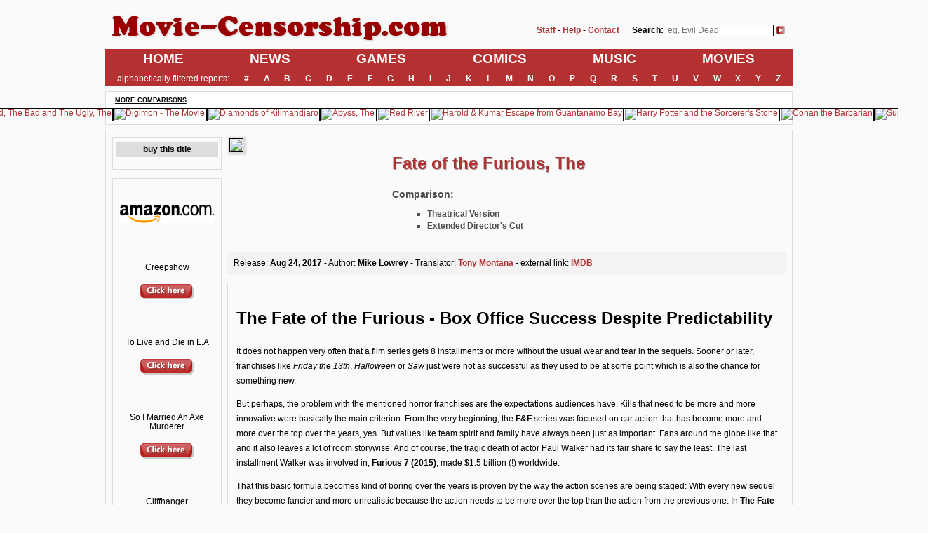

--- FILE ---
content_type: text/html; charset=ISO-8859-1
request_url: https://www.movie-censorship.com/report.php?ID=235136
body_size: 10173
content:

<!doctype html>
<html>

<head>
  <base href="https://www.movie-censorship.com/">
  <title>Fate of the Furious, The (Comparison: Theatrical Version - Extended Director's Cut) - Movie-Censorship.com</title>
  <meta charset="utf-8">
  <meta name="viewport" content="width=1200">
      <meta name="keywords" content="Fate of the Furious, The - alternate version uncut version uncensored censorship, cuts, cut, movie, movies, film, films, director's cut, extended, unrated, nc-17, rated, censored, dvd, blu-ray, cinema">
  <meta name="description" content="Fate of the Furious, The (Comparison: Theatrical Version - Extended Director's Cut) - Movie-Censorship.com">
  <meta name="rating" content="General">
  <meta name="revisit-after" content="1 days">
  <meta name="Content-Language" content="en">
  <meta name="author" content="Gerald Wurm">
  <meta name="publisher" content="Gerald Wurm">
  <meta name="robots" content="index, follow">
      <meta property="og:title" content="">
    <meta property="og:description" content="Comparison: Theatrical Version - Extended Director's Cut">
    <meta property="og:image" content="https://www.schnittberichte.com/pics/SBs/200/235136/banner_526.jpg">
  
    <meta name="facebook-domain-verification" content="jpb1f16eh3cszsvv6ozwlfj5zblpd4" />

  <link href="/resources/fonts/fonts.css" rel="stylesheet">
  <link href="/resources/stylesheets/style.css" rel="stylesheet">

      
</head>

<body class="o-pageWrapper">

  <!-- Google Tag Manager (noscript) -->
  <noscript>
    <iframe src="https://www.googletagmanager.com/ns.html?id=GTM-MXFFF25" height="0" width="0" style="display:none;visibility:hidden"></iframe>
  </noscript>
  <!-- End Google Tag Manager (noscript) -->

  <!--<aside class="m-leftContent -leftSpace">
            <div id="schnittberichte_skyscraper_1"></div>
        </aside>-->

  <div class="m-mainContent">

    <header class="o-pageHeader">

      
      <div class="m-pageHeader__head">

        <div style="float:left; width:500px;">
          <a href="https://www.movie-censorship.com"><img src="/inc/titel3.png" border="0"></a>
        </div>

        <div style="float:right; padding-top:25px; text-align:right; margin-right:8px;">
          <form enctype="multipart/form-data" method="post" action="/inc/redirect_search.php">
            <table border="0">
              <tr>
                <td valign="middle">
                  <a href="https://www.movie-censorship.com/view.php?m=staff"><b>Staff</b></a> -
                  <a href="https://www.movie-censorship.com/view.php?m=contact"><b>Help</b></a> -
                  <a href="https://www.movie-censorship.com/view.php?m=contact"><b>Contact</b></a>
                  <span style="padding-left:15px;"><b>Search:</b></span>
                  <input type="text" placeholder="eg. Evil Dead" name="s" style="border: 1px solid black; margin-bottom:2px;">
                </td>
                <td valign="middle">
                  <input type="image" name="search" src="/inc/go_button.gif">
                </td>
              </tr>
            </table>
          </form>
        </div>

        <div style="clear:both; height:1px;"></div>

      </div>

      <nav class="m-pageHeader__nav">

        <ul class="m-pageHeader__navList">
          <li class="m-pageHeader__navListItem">
            <a href="https://www.movie-censorship.com" class="a-pageHeader__navLink -mainNav">HOME</a>
          </li>
          <li class="m-pageHeader__navListItem">
            <a href="https://www.movie-censorship.com/news.php" class="a-pageHeader__navLink -mainNav">NEWS</a>
          </li>
          <li class="m-pageHeader__navListItem">
            <a href="https://www.movie-censorship.com/list.php?k=4" class="a-pageHeader__navLink -mainNav">GAMES</a>
          </li>
          <li class="m-pageHeader__navListItem">
            <a href="https://www.movie-censorship.com/list.php?k=3" class="a-pageHeader__navLink -mainNav">COMICS</a>
          </li>
          <li class="m-pageHeader__navListItem">
            <a href="https://www.movie-censorship.com/list.php?k=1" class="a-pageHeader__navLink -mainNav">MUSIC</a>
          </li>
          <li class="m-pageHeader__navListItem">
            <a href="https://www.movie-censorship.com/list.php?g=0" class="a-pageHeader__navLink -mainNav">MOVIES</a>
          </li>
        </ul>

        <ul class="m-pageHeader__navList">
          <li class="m-pageHeader__navListItem">
            alphabetically filtered reports:
          </li>
          <li class="m-pageHeader__navListItem">
            <a href="https://www.movie-censorship.com/list.php?c=0" class="a-pageHeader__navLink">#</a>
          </li>
          <li class="m-pageHeader__navListItem">
            <a href="https://www.movie-censorship.com/list.php?c=A" class="a-pageHeader__navLink">A</a>
          </li>
          <li class="m-pageHeader__navListItem">
            <a href="https://www.movie-censorship.com/list.php?c=B" class="a-pageHeader__navLink">B</a>
          </li>
          <li class="m-pageHeader__navListItem">
            <a href="https://www.movie-censorship.com/list.php?c=C" class="a-pageHeader__navLink">C</a>
          </li>
          <li class="m-pageHeader__navListItem">
            <a href="https://www.movie-censorship.com/list.php?c=D" class="a-pageHeader__navLink">D</a>
          </li>
          <li class="m-pageHeader__navListItem">
            <a href="https://www.movie-censorship.com/list.php?c=E" class="a-pageHeader__navLink">E</a>
          </li>
          <li class="m-pageHeader__navListItem">
            <a href="https://www.movie-censorship.com/list.php?c=F" class="a-pageHeader__navLink">F</a>
          </li>
          <li class="m-pageHeader__navListItem">
            <a href="https://www.movie-censorship.com/list.php?c=G" class="a-pageHeader__navLink">G</a>
          </li>
          <li class="m-pageHeader__navListItem">
            <a href="https://www.movie-censorship.com/list.php?c=H" class="a-pageHeader__navLink">H</a>
          </li>
          <li class="m-pageHeader__navListItem">
            <a href="https://www.movie-censorship.com/list.php?c=I" class="a-pageHeader__navLink">I</a>
          </li>
          <li class="m-pageHeader__navListItem">
            <a href="https://www.movie-censorship.com/list.php?c=J" class="a-pageHeader__navLink">J</a>
          </li>
          <li class="m-pageHeader__navListItem">
            <a href="https://www.movie-censorship.com/list.php?c=K" class="a-pageHeader__navLink">K</a>
          </li>
          <li class="m-pageHeader__navListItem">
            <a href="https://www.movie-censorship.com/list.php?c=L" class="a-pageHeader__navLink">L</a>
          </li>
          <li class="m-pageHeader__navListItem">
            <a href="https://www.movie-censorship.com/list.php?c=M" class="a-pageHeader__navLink">M</a>
          </li>
          <li class="m-pageHeader__navListItem">
            <a href="https://www.movie-censorship.com/list.php?c=N" class="a-pageHeader__navLink">N</a>
          </li>
          <li class="m-pageHeader__navListItem">
            <a href="https://www.movie-censorship.com/list.php?c=O" class="a-pageHeader__navLink">O</a>
          </li>
          <li class="m-pageHeader__navListItem">
            <a href="https://www.movie-censorship.com/list.php?c=P" class="a-pageHeader__navLink">P</a>
          </li>
          <li class="m-pageHeader__navListItem">
            <a href="https://www.movie-censorship.com/list.php?c=Q" class="a-pageHeader__navLink">Q</a>
          </li>
          <li class="m-pageHeader__navListItem">
            <a href="https://www.movie-censorship.com/list.php?c=R" class="a-pageHeader__navLink">R</a>
          </li>
          <li class="m-pageHeader__navListItem">
            <a href="https://www.movie-censorship.com/list.php?c=S" class="a-pageHeader__navLink">S</a>
          </li>
          <li class="m-pageHeader__navListItem">
            <a href="https://www.movie-censorship.com/list.php?c=T" class="a-pageHeader__navLink">T</a>
          </li>
          <li class="m-pageHeader__navListItem">
            <a href="https://www.movie-censorship.com/list.php?c=U" class="a-pageHeader__navLink">U</a>
          </li>
          <li class="m-pageHeader__navListItem">
            <a href="https://www.movie-censorship.com/list.php?c=V" class="a-pageHeader__navLink">V</a>
          </li>
          <li class="m-pageHeader__navListItem">
            <a href="https://www.movie-censorship.com/list.php?c=W" class="a-pageHeader__navLink">W</a>
          </li>
          <li class="m-pageHeader__navListItem">
            <a href="https://www.movie-censorship.com/list.php?c=X" class="a-pageHeader__navLink">X</a>
          </li>
          <li class="m-pageHeader__navListItem">
            <a href="https://www.movie-censorship.com/list.php?c=Y" class="a-pageHeader__navLink">Y</a>
          </li>
          <li class="m-pageHeader__navListItem">
            <a href="https://www.movie-censorship.com/list.php?c=Z" class="a-pageHeader__navLink">Z</a>
          </li>
        </ul>

      </nav>

    </header>

    <aside class="o-moreComparisons">

      <h2 class="a-moreComparisons__headline">more comparisons</h2>

      <ul class="m-moreComparisons__list">

        
          <li class="m-moreComparisons__listItem">
            <a href="https://www.movie-censorship.com/report.php?ID=1622" class="m-moreComparisons__link">
              <img src="https://www.schnittberichte.com/www/SBs/1622/e80_cover.jpg" class="a-moreComparisons__linkImage" title="Good, The Bad and The Ugly, The">
            </a>
          </li>

        
          <li class="m-moreComparisons__listItem">
            <a href="https://www.movie-censorship.com/report.php?ID=96220" class="m-moreComparisons__link">
              <img src="https://www.schnittberichte.com/pics/SBs/100/96220/e80_cover.jpg" class="a-moreComparisons__linkImage" title="Digimon - The Movie">
            </a>
          </li>

        
          <li class="m-moreComparisons__listItem">
            <a href="https://www.movie-censorship.com/report.php?ID=115376" class="m-moreComparisons__link">
              <img src="https://www.schnittberichte.com/pics/SBs/300/115376/e80_cover.jpg" class="a-moreComparisons__linkImage" title="Diamonds of Kilimandjaro">
            </a>
          </li>

        
          <li class="m-moreComparisons__listItem">
            <a href="https://www.movie-censorship.com/report.php?ID=728" class="m-moreComparisons__link">
              <img src="https://www.schnittberichte.com/www/SBs/728/e80_cover.jpg" class="a-moreComparisons__linkImage" title="Abyss, The">
            </a>
          </li>

        
          <li class="m-moreComparisons__listItem">
            <a href="https://www.movie-censorship.com/report.php?ID=265206" class="m-moreComparisons__link">
              <img src="https://www.schnittberichte.com/pics/SBs/200/265206/e80_cover.jpg" class="a-moreComparisons__linkImage" title="Red River">
            </a>
          </li>

        
          <li class="m-moreComparisons__listItem">
            <a href="https://www.movie-censorship.com/report.php?ID=3139574" class="m-moreComparisons__link">
              <img src="https://www.schnittberichte.com/www/SBs/3139574/e80_cover.jpg" class="a-moreComparisons__linkImage" title="Harold & Kumar Escape from Guantanamo Bay">
            </a>
          </li>

        
          <li class="m-moreComparisons__listItem">
            <a href="https://www.movie-censorship.com/report.php?ID=3478" class="m-moreComparisons__link">
              <img src="https://www.schnittberichte.com/www/SBs/3478/e80_cover.jpg" class="a-moreComparisons__linkImage" title="Harry Potter and the Sorcerer's Stone ">
            </a>
          </li>

        
          <li class="m-moreComparisons__listItem">
            <a href="https://www.movie-censorship.com/report.php?ID=357350" class="m-moreComparisons__link">
              <img src="https://www.schnittberichte.com/pics/SBs/200/357350/e80_cover.jpg" class="a-moreComparisons__linkImage" title="Conan the Barbarian">
            </a>
          </li>

        
          <li class="m-moreComparisons__listItem">
            <a href="https://www.movie-censorship.com/report.php?ID=763192" class="m-moreComparisons__link">
              <img src="https://www.schnittberichte.com/pics/SBs/200/763192/e80_cover.jpg" class="a-moreComparisons__linkImage" title="Superman">
            </a>
          </li>

        
      </ul>

    </aside>
<div class="body2">

  <table style="width: 100%;">
    <tr>
      <td style="padding-left: 2px; width: 160px;" align="center" valign="top">
        
        <div style="border: 1px solid #DDDDDD; padding:4px; padding-bottom: 10px; margin-top:2px;">

          <div style="font-weight:bold; background-color: #DDDDDD; padding:4px; margin-top:2px; margin-bottom:7px; text-align:center;">buy this title</div>

          
        </div>

        <div style="border: 1px solid #DDDDDD; padding:4px; margin-top: 1em;">
          <p><img src="/inc/amazon_com_eS.png" style="margin: 1rem 0;"></p><a href='https://www.movie-censorship.com/out.php?ID=14963&Kat=5' target='_blank' title='Creepshow  from Amazon.com'></a><br><br>Creepshow <br><b></b><br><a href='https://www.movie-censorship.com/out.php?ID=14963&Kat=5' target='_blank' title='Creepshow  from Amazon.com'><img src='inc/click_button.gif' border=0 style='margin-top:3px;'></a><br><br><br><a href='https://www.movie-censorship.com/out.php?ID=14947&Kat=5' target='_blank' title='To Live and Die in L.A from Amazon.com'></a><br><br>To Live and Die in L.A<br><b></b><br><a href='https://www.movie-censorship.com/out.php?ID=14947&Kat=5' target='_blank' title='To Live and Die in L.A from Amazon.com'><img src='inc/click_button.gif' border=0 style='margin-top:3px;'></a><br><br><br><a href='https://www.movie-censorship.com/out.php?ID=14950&Kat=5' target='_blank' title='So I Married An Axe Murderer from Amazon.com'></a><br><br>So I Married An Axe Murderer<br><b></b><br><a href='https://www.movie-censorship.com/out.php?ID=14950&Kat=5' target='_blank' title='So I Married An Axe Murderer from Amazon.com'><img src='inc/click_button.gif' border=0 style='margin-top:3px;'></a><br><br><br><a href='https://www.movie-censorship.com/out.php?ID=14966&Kat=5' target='_blank' title='Cliffhanger  from Amazon.com'></a><br><br>Cliffhanger <br><b></b><br><a href='https://www.movie-censorship.com/out.php?ID=14966&Kat=5' target='_blank' title='Cliffhanger  from Amazon.com'><img src='inc/click_button.gif' border=0 style='margin-top:3px;'></a><br><br><br><a href='https://www.movie-censorship.com/out.php?ID=14949&Kat=5' target='_blank' title='Evil Dead Rise from Amazon.com'></a><br><br>Evil Dead Rise<br><b></b><br><a href='https://www.movie-censorship.com/out.php?ID=14949&Kat=5' target='_blank' title='Evil Dead Rise from Amazon.com'><img src='inc/click_button.gif' border=0 style='margin-top:3px;'></a><br><br><br><a href='https://www.movie-censorship.com/out.php?ID=14965&Kat=5' target='_blank' title='The People Under the Stairs from Amazon.com'></a><br><br>The People Under the Stairs<br><b></b><br><a href='https://www.movie-censorship.com/out.php?ID=14965&Kat=5' target='_blank' title='The People Under the Stairs from Amazon.com'><img src='inc/click_button.gif' border=0 style='margin-top:3px;'></a><br><br><br>        </div>

        <div id="traffective-ad-Skyscraper" style="display: none;" class="Skyscraper"></div>      </td>
      <td style="width: 0;"></td>
      <td align="left" valign="top" style="width: 800px;">

        
          <table style="width: 100%;">
            <tr>
              <td valign="top" style="padding-right: 20px; width: 230px;">
                <img src="https://www.schnittberichte.com/pics/SBs/200/235136/e_cover.jpg" class="coverShadow">              </td>
              <td valign="top">
                <p class="filmtitel">Fate of the Furious, The</p>
                
                    <p class="comparison"><b>Comparison:</b></p>
                    <ul class="comp">
                      <li class="comp">Theatrical Version</li>
                      <li class="comp">Extended Director's Cut</li>
                    </ul>

                    
              </td>
            </tr>
          </table>

          <div class="reportBoxGrey">
            Release: <b>Aug 24, 2017</b> - Author: <b>Mike Lowrey</b> - Translator: <b><a href='https://www.movie-censorship.com/view.php?m=translator&ID=199'>Tony Montana</a></b>
            - external link: <a target="_blank" href="https://imdb.com/title/tt4630562"><b>IMDB</b></a>           </div>

        <div class="reportBox"><h1>The Fate of the Furious - Box Office Success Despite Predictability</h1>

<p>It does not happen very often that a film series gets 8 installments or more without the usual wear and tear in the sequels. Sooner or later, franchises like <em>Friday the 13th</em>, <em>Halloween </em>or <em>Saw</em> just were not as successful as they used to be at some point which is also the chance for something new.</p>

<p>But perhaps, the problem with the mentioned horror franchises are the expectations audiences have. Kills that need to be more and more innovative were basically the main criterion. From the very beginning, the <strong>F&amp;F</strong> series was focused on car action that has become more and more over the top over the years, yes. But values like team spirit and family have always been just as important. Fans around the globe like that and it also leaves a lot of room storywise. And of course, the tragic death of actor Paul Walker had its fair share to say the least. The last installment Walker was involved in, <strong>Furious 7 (2015)</strong>, made $1.5 billion (!) worldwide.</p>

<p>That this basic formula becomes kind of boring over the years is proven by the way the action scenes are being staged: With every new sequel they become fancier and more unrealistic because the action needs to be more over the top than the action from the previous one. In <strong>The Fate of the Furious</strong>, it is a submarine for a change. Not much left to top that...</p>

<p>But the producers are aware that the franchise can&#39;t be taken serious anymore and they are fine with it. According to them, a trip to space would not be an issue if it fits right in the story. So far, they have a plan for 10 installments but there&#39;ll surely be ways to squeeze more money out of the franchise. For instance, a spin-off with the characters played by Dwayne &quot;The Rock&quot; Johnson and Jason Statham is already in the works.</p>

<p>&nbsp;</p>

<h1>The Extended Director&#39;s Cut and What It Really Contains</h1>

<p>It is at least doubtful that director F. Gary Gray (<em>Friday</em>, <em>Set it Off</em>) actually got to release his own vision of the movie. Not only is Vin Diesel the lead but also executive producer who has already used that influence during the shoot. Allegedly, Diesel and The Rock did not get along which resulted in Diesel scrapping some scenes The Rock was supposed to shoot. In addition to that, the originally planned post-credit scene with The Rock and Statham had to be removed even though the movie was already shipped to theaters. Is family not as important as it seems?</p>

<p>At first glance, the Extended Director&#39;s Cut of <strong>The Fate of the Furious</strong> appears to be superior because it is 13 minutes longer than the Theatrical Version. But wouldn&#39;t it be nice if the additional footage was actually worth the time? Well, as far as the 13 minutes go, one might very well deduct two thirds of it because that is the time wasted for numerous slightly extended shots in the Extended Cut. Why you ask? Because they can. Besides, a movie that long would have had a harder time to achieve more than $1.2 billion worldwide just due to running time issues in cinemas. For that reason, those many many tiny alterations are not being listed in the following comparison in order to stick to the relevant alterations on the one hand and to keep it as simple as possible on the other.</p>

<p>The scenes that are actually new are all character based - occasionally, it is just a few more sentences. As a result, Roman gets to be a bit more hysterical, Cipher and Dom&#39;s verbal duel is a little longer and almost any character gets more screentime. Whether the additional action had been removed in order to ensure the PG-13 rating is undetermined. Either way, censoring was not really an issue here - unlike it was for the Theatrical Version of the 5th installment.</p>

<p>One thing is for sure: Introducing a new medium to the market has always its consequences and it is no different this time. Since the 4K UHD Blu-ray is not as successful as expected, digital streams have become standard - thanks to sites like Netflix, Amazon etc. And there is always trouble when people believe they are being blackmailed in some way. In this particular case, it means people are upset that the Extended Director&#39;s Cut of <strong>The Fate of the Furious</strong> is only available via Digital Copy which is part of the Theatrical Version Blu-ray release. Both collectors of physical media and people with slow internet are not happy about that kind of policy. Well, maybe the following comparison can shed some light on whether or not the Extended Cut is worth buying.</p>

<p>Compared are the <strong>Theatrical Version</strong> and the <strong>Extended Director&#39;s Cut</strong> (both available - Theatrical Version physically, Extended as Digital Copy code - on the US Blu-ray by Universal Pictures).</p>

<p>The Extended Director&#39;s Cut <strong>is 12 minutes 16 seconds longer</strong> than the Theatrical Version.</p>
</div><div class="reportBox"><b><u>Extended Scene</u></b><BR><b>0:03:21</b>: Raldo responds to Dom's question why he was towing away his cousin's car: "<i>Your cousin's car? Not anymore</i>"<BR><b>2 sec</b><BR><p align="center"><img src="https://www.schnittberichte.com/pics/SBs/200/235136/000.jpg" style="border: 1px solid #000; width: 370px; height: auto;"> </P><BR><BR><b><u>Extended Scene</u></b><BR><b>0:03:53</b>: Raldo says to Letty: "<i>Do you know what I respect? Money. Let the men negotiate, girl.</i>"<BR><b>6.12 sec</b><BR><p align="center"><img src="https://www.schnittberichte.com/pics/SBs/200/235136/001.jpg" style="border: 1px solid #000; width: 370px; height: auto;">  <img src="https://www.schnittberichte.com/pics/SBs/200/235136/002.jpg" style="border: 1px solid #000; width: 370px; height: auto;">  <img src="https://www.schnittberichte.com/pics/SBs/200/235136/003.jpg" style="border: 1px solid #000; width: 370px; height: auto;"> </P><BR><BR><b><u>Extended Scene</u></b><BR><b>0:07:10</b>: The race between Dom and Raldo contains several extended shots. The only recognizable ones are the exclusive shots of Letty and Dom's cousin on their bikes & one of Raldo's men takes a call.<BR><b>29.28 sec</b><BR><p align="center"><img src="https://www.schnittberichte.com/pics/SBs/200/235136/004.jpg" style="border: 1px solid #000; width: 370px; height: auto;">  <img src="https://www.schnittberichte.com/pics/SBs/200/235136/005.jpg" style="border: 1px solid #000; width: 370px; height: auto;">  <img src="https://www.schnittberichte.com/pics/SBs/200/235136/006.jpg" style="border: 1px solid #000; width: 370px; height: auto;">  <img src="https://www.schnittberichte.com/pics/SBs/200/235136/007.jpg" style="border: 1px solid #000; width: 370px; height: auto;">  <img src="https://www.schnittberichte.com/pics/SBs/200/235136/008.jpg" style="border: 1px solid #000; width: 370px; height: auto;">  <img src="https://www.schnittberichte.com/pics/SBs/200/235136/009.jpg" style="border: 1px solid #000; width: 370px; height: auto;">  <img src="https://www.schnittberichte.com/pics/SBs/200/235136/010.jpg" style="border: 1px solid #000; width: 370px; height: auto;">  <img src="https://www.schnittberichte.com/pics/SBs/200/235136/011.jpg" style="border: 1px solid #000; width: 370px; height: auto;">  <img src="https://www.schnittberichte.com/pics/SBs/200/235136/012.jpg" style="border: 1px solid #000; width: 370px; height: auto;">  <img src="https://www.schnittberichte.com/pics/SBs/200/235136/013.jpg" style="border: 1px solid #000; width: 370px; height: auto;"> </P><BR><BR><b><u>Extended Scene</u></b><BR><b>0:09:48</b>: The end of the race is also longer. There are additional shots of Dom inside the burning cockpit plus an extended shot of the cars in the water. The shot of gloomy Raldo is slightly longer as well.<BR><b>12.84 sec</b><BR><p align="center"><img src="https://www.schnittberichte.com/pics/SBs/200/235136/014.jpg" style="border: 1px solid #000; width: 370px; height: auto;">  <img src="https://www.schnittberichte.com/pics/SBs/200/235136/015.jpg" style="border: 1px solid #000; width: 370px; height: auto;">  <img src="https://www.schnittberichte.com/pics/SBs/200/235136/016.jpg" style="border: 1px solid #000; width: 370px; height: auto;">  <img src="https://www.schnittberichte.com/pics/SBs/200/235136/017.jpg" style="border: 1px solid #000; width: 370px; height: auto;">  <img src="https://www.schnittberichte.com/pics/SBs/200/235136/018.jpg" style="border: 1px solid #000; width: 370px; height: auto;">  <img src="https://www.schnittberichte.com/pics/SBs/200/235136/019.jpg" style="border: 1px solid #000; width: 370px; height: auto;"> </P><BR><BR><b><u>Extended Scene</u></b><BR><b>0:14:28</b>: The conversation continues:<BR><BR>Letty: "<i>And do you have enough faith in the world?</i>"<BR>Dom: "<i>I'll always ride for us.</i>"<BR>Letty: "<i>Yeah, but would you ride for the world?</i>"<BR>They kiss and smile.<BR>Dom: "<i>You hungry?</i>"<BR>Letty: "<i>Yeah.</i>"<BR>Dom: "<i>Same thing?</i>"<BR>Letty: "<i>Mhm.</i>"<BR>Dom: "<i>Two minutes!</i>"<BR>Dom gets out of bed.<BR><b>19.92 sec</b><BR><p align="center"><img src="https://www.schnittberichte.com/pics/SBs/200/235136/020.jpg" style="border: 1px solid #000; width: 370px; height: auto;">  <img src="https://www.schnittberichte.com/pics/SBs/200/235136/021.jpg" style="border: 1px solid #000; width: 370px; height: auto;"> </P><BR><BR><b><u>Extended Scene</u></b><BR><b>0:28:36</b>: Roman tries to calm Letty down when she approaches Ramsey with anger. He tells her they were going to figure it out and they were all in the same boat to which Letty challenginly responds with the question with that was really them.<BR><b>7.6 sec</b><BR><p align="center"><img src="https://www.schnittberichte.com/pics/SBs/200/235136/022.jpg" style="border: 1px solid #000; width: 370px; height: auto;">  <img src="https://www.schnittberichte.com/pics/SBs/200/235136/023.jpg" style="border: 1px solid #000; width: 370px; height: auto;"> </P><BR><BR><b><u>Extended Scene</u></b><BR><b>0:32:10</b>: Hobbs points out he and Deckard did not have a lot in common. In the Extended Cut, he makes an additional comment: "<i>So why don't you get your candy-ass back out there and toss some more salad, boy?</i>"<BR>A sexual reference probably removed for the PG-13 rating.<BR><b>3.44 sec</b><BR><p align="center"><img src="https://www.schnittberichte.com/pics/SBs/200/235136/142.jpg" style="border: 1px solid #000; width: 370px; height: auto;"> </P><BR><BR><b><u>Extended Scene</u></b><BR><b>0:33:29</b>: Cipher shows Dom around and speakly highly of his plan which totally worked. Dom snappishly says watching this from 30,000 feet must have been really fun. But Cipher believes he was having a little fun himself.<BR><b>24.24 sec</b><BR><p align="center"><img src="https://www.schnittberichte.com/pics/SBs/200/235136/024.jpg" style="border: 1px solid #000; width: 370px; height: auto;">  <img src="https://www.schnittberichte.com/pics/SBs/200/235136/025.jpg" style="border: 1px solid #000; width: 370px; height: auto;">  <img src="https://www.schnittberichte.com/pics/SBs/200/235136/026.jpg" style="border: 1px solid #000; width: 370px; height: auto;">  <img src="https://www.schnittberichte.com/pics/SBs/200/235136/027.jpg" style="border: 1px solid #000; width: 370px; height: auto;"> </P><BR><BR><small><b><u>Extended Scene</u></b><BR><b>0:35:15</b>: When Cipher explains what she really sees in Dom, her description is a little longer in the Extended Cut.<BR><BR>"<i><b>That engine. That open road.</b> Being free.</b></i>"<BR><b>3.08 sec</b></small><BR><BR><b><u>Extended Scene</u></b><BR><b>0:38:43</b>: Another inmate makes an attempt to attack Hobbs with a knife. At the end of the day, the attacker gets stabbed in the leg with his own knife. Hobbs then tosses him over a rail.<BR><b>4 sec</b><BR><p align="center"><img src="https://www.schnittberichte.com/pics/SBs/200/235136/028.jpg" style="border: 1px solid #000; width: 370px; height: auto;">  <img src="https://www.schnittberichte.com/pics/SBs/200/235136/029.jpg" style="border: 1px solid #000; width: 370px; height: auto;">  <img src="https://www.schnittberichte.com/pics/SBs/200/235136/030.jpg" style="border: 1px solid #000; width: 370px; height: auto;">  <img src="https://www.schnittberichte.com/pics/SBs/200/235136/031.jpg" style="border: 1px solid #000; width: 370px; height: auto;"> </P><BR><BR><b><u>Extended Scene</u></b><BR><b>0:39:34</b>: Hobbs keeps beating up inmates and guards.<BR><b>6.36 sec</b><BR><p align="center"><img src="https://www.schnittberichte.com/pics/SBs/200/235136/032.jpg" style="border: 1px solid #000; width: 370px; height: auto;">  <img src="https://www.schnittberichte.com/pics/SBs/200/235136/033.jpg" style="border: 1px solid #000; width: 370px; height: auto;">  <img src="https://www.schnittberichte.com/pics/SBs/200/235136/034.jpg" style="border: 1px solid #000; width: 370px; height: auto;">  <img src="https://www.schnittberichte.com/pics/SBs/200/235136/035.jpg" style="border: 1px solid #000; width: 370px; height: auto;">  <img src="https://www.schnittberichte.com/pics/SBs/200/235136/036.jpg" style="border: 1px solid #000; width: 370px; height: auto;">  <img src="https://www.schnittberichte.com/pics/SBs/200/235136/037.jpg" style="border: 1px solid #000; width: 370px; height: auto;">  <img src="https://www.schnittberichte.com/pics/SBs/200/235136/038.jpg" style="border: 1px solid #000; width: 370px; height: auto;"> </P><BR><BR><b><u>Extended Scene</u></b><BR><b>0:41:13</b>: <BR>When Tej wonders who Nobody and his helper Little Nobody really are, Hobbs makes an additional comment in the Extended Cut: "<i>Trust me, brother, that's a maze that you don't wanna get lost in.</i>"<BR><b>2.32 sec</b><BR><p align="center"><img src="https://www.schnittberichte.com/pics/SBs/200/235136/039.jpg" style="border: 1px solid #000; width: 370px; height: auto;"> </P><BR><BR><small><b><u>Extended Scene</u></b><BR><b>0:42:22</b>: When Ramsey talks about Cipher, she adds she was very well capable of manipulating global markets and governments.<BR><b>1.68 sec</b></small><BR><BR><b><u>Extended Scene</u></b><BR><b>0:42:37</b>: Little Nobody explains his coordinated investigations regarding Cipher were pointless, except for a picture of her.<BR><b>6.16 sec</b><BR><p align="center"><img src="https://www.schnittberichte.com/pics/SBs/200/235136/040.jpg" style="border: 1px solid #000; width: 370px; height: auto;">  <img src="https://www.schnittberichte.com/pics/SBs/200/235136/041.jpg" style="border: 1px solid #000; width: 370px; height: auto;"> </P><BR><BR><b><u>Extended Scene</u></b><BR><b>0:43:27</b>: Letty asks Nobody why Dom and Cipher were working together but she does not know.<BR><b>7.72 sec</b><BR><p align="center"><img src="https://www.schnittberichte.com/pics/SBs/200/235136/042.jpg" style="border: 1px solid #000; width: 370px; height: auto;">  <img src="https://www.schnittberichte.com/pics/SBs/200/235136/043.jpg" style="border: 1px solid #000; width: 370px; height: auto;"> </P><BR><BR><b><u>Extended Scene</u></b><BR><b>0:43:51</b>: Hobbs is planing for when they have caught Dom: "<i>And then we put a stop to whatever bullshit they got planned.</i>"<BR><b>1.88 sec</b><BR><p align="center"><img src="https://www.schnittberichte.com/pics/SBs/200/235136/044.jpg" style="border: 1px solid #000; width: 370px; height: auto;"> </P><BR><BR><b><u>Extended Scene</u></b><BR><b>0:45:54</b>: Roman can't resist mentioning how awesome he is because tracking Dom with Ramsey's software was his iead.<BR><b>8.88 sec</b><BR><p align="center"><img src="https://www.schnittberichte.com/pics/SBs/200/235136/045.jpg" style="border: 1px solid #000; width: 370px; height: auto;">  <img src="https://www.schnittberichte.com/pics/SBs/200/235136/046.jpg" style="border: 1px solid #000; width: 370px; height: auto;">  <img src="https://www.schnittberichte.com/pics/SBs/200/235136/047.jpg" style="border: 1px solid #000; width: 370px; height: auto;">  <img src="https://www.schnittberichte.com/pics/SBs/200/235136/048.jpg" style="border: 1px solid #000; width: 370px; height: auto;"> </P><BR><BR><small><b><u>Extended Scene</u></b><BR><b>0:47:55</b>: When Roman imitates Little Nobody who then tells him to get lost, Roman responds in the Extended Cut: "<i>No problem. Bad breath.</i>"<BR><b>2.52 sec</b></small><BR><BR><b><u>Extended Scene</u></b><BR><b>0:48:23</b>: When it becomes obvious that Dom has to be at the secret location the team is currently at, glass explodes in the Theatrical Version and the attack begins. In the Extended Cut, Hobbs tells Tej to pull the surveillance cameras. Cipher and Dom appear on the screen. They are in the elevator and Cipher makes a snarky comment: "<i>Surprise!</i>"<BR><b>6.96 sec</b><BR><p align="center"><img src="https://www.schnittberichte.com/pics/SBs/200/235136/049.jpg" style="border: 1px solid #000; width: 370px; height: auto;">  <img src="https://www.schnittberichte.com/pics/SBs/200/235136/050.jpg" style="border: 1px solid #000; width: 370px; height: auto;">  <img src="https://www.schnittberichte.com/pics/SBs/200/235136/051.jpg" style="border: 1px solid #000; width: 370px; height: auto;">  <img src="https://www.schnittberichte.com/pics/SBs/200/235136/052.jpg" style="border: 1px solid #000; width: 370px; height: auto;">  <img src="https://www.schnittberichte.com/pics/SBs/200/235136/053.jpg" style="border: 1px solid #000; width: 370px; height: auto;"> </P><BR><BR><b><u>Extended Scene</u></b><BR><b>0:48:33</b>: Additional shot of the team going down due to the explosion.<b>0.84 sec</b><BR><p align="center"><img src="https://www.schnittberichte.com/pics/SBs/200/235136/054.jpg" style="border: 1px solid #000; width: 370px; height: auto;">  <img src="https://www.schnittberichte.com/pics/SBs/200/235136/055.jpg" style="border: 1px solid #000; width: 370px; height: auto;"> </P><BR><BR><b><u>Additional Scene</u></b><BR><b>0:52:39</b>: Ramsey approaches Deckard in order to thank him for saving her life earlier. He says it was not necessary but he wants to know if she had a functional computer which she does, of course. Roman witnesses the entire thing from the distance and gets nervous because he thing for Ramsey. He calls Tej over but Tej plays it cool. Ramsey and Deckard had the very same accents because they were both British. Roman on the other hand explains he was the one with the accent because he was from another region which made him the exotic one. Tej remains sceptical.<BR><b>64.08 sec</b><BR><p align="center"><img src="https://www.schnittberichte.com/pics/SBs/200/235136/056.jpg" style="border: 1px solid #000; width: 370px; height: auto;">  <img src="https://www.schnittberichte.com/pics/SBs/200/235136/057.jpg" style="border: 1px solid #000; width: 370px; height: auto;">  <img src="https://www.schnittberichte.com/pics/SBs/200/235136/058.jpg" style="border: 1px solid #000; width: 370px; height: auto;">  <img src="https://www.schnittberichte.com/pics/SBs/200/235136/059.jpg" style="border: 1px solid #000; width: 370px; height: auto;">  <img src="https://www.schnittberichte.com/pics/SBs/200/235136/060.jpg" style="border: 1px solid #000; width: 370px; height: auto;">  <img src="https://www.schnittberichte.com/pics/SBs/200/235136/061.jpg" style="border: 1px solid #000; width: 370px; height: auto;">  <img src="https://www.schnittberichte.com/pics/SBs/200/235136/062.jpg" style="border: 1px solid #000; width: 370px; height: auto;">  <img src="https://www.schnittberichte.com/pics/SBs/200/235136/063.jpg" style="border: 1px solid #000; width: 370px; height: auto;">  <img src="https://www.schnittberichte.com/pics/SBs/200/235136/064.jpg" style="border: 1px solid #000; width: 370px; height: auto;"> </P><BR><BR><b><u>Extended Scene</u></b><BR><b>0:58:00</b>: Cipher keeps talking. She explains how she pictures Dom's attempt to escape after taking the gun from Rhodes: "<i>You have the will so you'll find a way. And once you've got it, you'll take him out. Maybe even me.</i>"<BR><b>7.92 sec</b><BR><p align="center"><img src="https://www.schnittberichte.com/pics/SBs/200/235136/065.jpg" style="border: 1px solid #000; width: 370px; height: auto;">  <img src="https://www.schnittberichte.com/pics/SBs/200/235136/066.jpg" style="border: 1px solid #000; width: 370px; height: auto;"> </P><BR><BR><b><u>Additional Scene</u></b><BR><b>1:04:35</b>: When Deckard focuses on the British jeep, Hobbs just can't keep his mouth shut. He asks if they had something American as well. Deckard wants to know if he had issues with high quality products and adds that jeep was best vehicle ever built by the SAS. Hobbs breaks a side mirror and makes a snarky comment about it. Deckard tells Hobbs to repair that but Hobbs simply walks away.<BR><b>23.12 sec</b><BR><p align="center"><img src="https://www.schnittberichte.com/pics/SBs/200/235136/067.jpg" style="border: 1px solid #000; width: 370px; height: auto;">  <img src="https://www.schnittberichte.com/pics/SBs/200/235136/068.jpg" style="border: 1px solid #000; width: 370px; height: auto;">  <img src="https://www.schnittberichte.com/pics/SBs/200/235136/069.jpg" style="border: 1px solid #000; width: 370px; height: auto;">  <img src="https://www.schnittberichte.com/pics/SBs/200/235136/070.jpg" style="border: 1px solid #000; width: 370px; height: auto;">  <img src="https://www.schnittberichte.com/pics/SBs/200/235136/071.jpg" style="border: 1px solid #000; width: 370px; height: auto;">  <img src="https://www.schnittberichte.com/pics/SBs/200/235136/072.jpg" style="border: 1px solid #000; width: 370px; height: auto;">  <img src="https://www.schnittberichte.com/pics/SBs/200/235136/073.jpg" style="border: 1px solid #000; width: 370px; height: auto;"> </P><BR><BR><b><u>Extended Scene</u></b><BR><b>1:05:18</b>: Little Nobody comes up with more details regarding the tank. Roman wants to mess with him by getting rid of an imaginary fly and Ramsey asks if she had heard something but she only rolls her eyes like she always does.<BR><b>7.72 sec</b><BR><p align="center"><img src="https://www.schnittberichte.com/pics/SBs/200/235136/074.jpg" style="border: 1px solid #000; width: 370px; height: auto;">  <img src="https://www.schnittberichte.com/pics/SBs/200/235136/075.jpg" style="border: 1px solid #000; width: 370px; height: auto;">  <img src="https://www.schnittberichte.com/pics/SBs/200/235136/076.jpg" style="border: 1px solid #000; width: 370px; height: auto;">  <img src="https://www.schnittberichte.com/pics/SBs/200/235136/077.jpg" style="border: 1px solid #000; width: 370px; height: auto;"> </P><BR><BR><b><u>Extended Scene</u></b><BR><b>1:09:10</b>: Dom also says to Magdalene Shaw that he could see it in his little boy's eyes that he recognized Dom as his father.<BR><b>7.2 sec</b><BR><p align="center"><img src="https://www.schnittberichte.com/pics/SBs/200/235136/078.jpg" style="border: 1px solid #000; width: 370px; height: auto;"> </P><BR><BR><b><u>Extended Scene</u></b><BR><b>1:16:01</b>: A cop on a bike crashes into a cab.<BR><b>0.92 sec</b><BR><p align="center"><img src="https://www.schnittberichte.com/pics/SBs/200/235136/079.jpg" style="border: 1px solid #000; width: 370px; height: auto;"> </P><BR><BR><small><b><u>Extended Scene</u></b><BR><b>1:23:39</b>: Two additional shots of Dom chasing Letty.<BR><b>3.6 sec</b></small><BR><BR><b><u>Extended Scene</u></b><BR><b>1:24:36</b>: The Extended Cut contains more footage of Dom pulling Letty's and Tej's cars around at the intersection.<BR><b>4 sec</b><BR><p align="center"><img src="https://www.schnittberichte.com/pics/SBs/200/235136/080.jpg" style="border: 1px solid #000; width: 370px; height: auto;">  <img src="https://www.schnittberichte.com/pics/SBs/200/235136/081.jpg" style="border: 1px solid #000; width: 370px; height: auto;">  <img src="https://www.schnittberichte.com/pics/SBs/200/235136/082.jpg" style="border: 1px solid #000; width: 370px; height: auto;">  <img src="https://www.schnittberichte.com/pics/SBs/200/235136/083.jpg" style="border: 1px solid #000; width: 370px; height: auto;"> </P><BR><BR><b><u>Extended Scene</u></b><BR><b>1:24:44</b>: Same here.<BR><b>1.56 sec</b><BR><p align="center"><img src="https://www.schnittberichte.com/pics/SBs/200/235136/084.jpg" style="border: 1px solid #000; width: 370px; height: auto;"> </P><BR><BR><small><b><u>Extended Scene</u></b><BR><b>1:30:33</b>: Cipher also says about Dom's son (and babies in general): "<i>They're just designed to be so cute...</i>"<BR><b>2.56 sec</b></small><BR><BR><b><u>Extended Scene</u></b><BR><b>1:31:14</b>: Cipher tells Dom his family values were common knowledge to anyone. Meanwhile, a few shots of Cipher, Dom, Elena and Rhodes.<BR><b>8.32 sec</b><BR><p align="center"><img src="https://www.schnittberichte.com/pics/SBs/200/235136/086.jpg" style="border: 1px solid #000; width: 370px; height: auto;">  <img src="https://www.schnittberichte.com/pics/SBs/200/235136/087.jpg" style="border: 1px solid #000; width: 370px; height: auto;">  <img src="https://www.schnittberichte.com/pics/SBs/200/235136/088.jpg" style="border: 1px solid #000; width: 370px; height: auto;">  <img src="https://www.schnittberichte.com/pics/SBs/200/235136/089.jpg" style="border: 1px solid #000; width: 370px; height: auto;"> </P><BR><BR><b><u>Extended Scene</u></b><BR><b>1:31:55</b>: Dom longer after the deadly shots were fired. In addition to that, only the Extended Cut contains a (non explicite) shot of Elena's body.<BR><b>7.36 sec</b><BR><p align="center"><img src="https://www.schnittberichte.com/pics/SBs/200/235136/090.jpg" style="border: 1px solid #000; width: 370px; height: auto;">  <img src="https://www.schnittberichte.com/pics/SBs/200/235136/091.jpg" style="border: 1px solid #000; width: 370px; height: auto;"> </P><BR><BR><b><u>Extended Scene</u></b><BR><b>1:32:49</b>: Letty makes a comment regarding Rhodes: "<i>He must have been working with that bitch the whole time.</i>"<BR><b>3.04 sec</b><BR><p align="center"><img src="https://www.schnittberichte.com/pics/SBs/200/235136/093.jpg" style="border: 1px solid #000; width: 370px; height: auto;"> </P><BR><BR><small><b><u>Extended Scene</u></b><BR><b>1:33:24</b>: Cipher, being the cold analyst as always, says about Dom's urge for revenge: "<i>It's an adaptive, evolutionary response.</i>"<BR><b>3.56 sec</b></small><BR><BR><b><u>Extended Scene</u></b><BR><b>1:35:56</b>: Dom psychoanalizes Cipher: "<i>I have learned one thing about you, Cipher. Behind those contacts, your eyes are brown. Beneath that dye, your hair is black. There was probably beauty inside you once but somehow you let it all die away. You're so wrapped up in being a mystery you don't know who the hell you are anymore. You're lost. You're alone. And you're scared.</i>"<BR><b>24.88 sec</b><BR><p align="center"><img src="https://www.schnittberichte.com/pics/SBs/200/235136/094.jpg" style="border: 1px solid #000; width: 370px; height: auto;">  <img src="https://www.schnittberichte.com/pics/SBs/200/235136/095.jpg" style="border: 1px solid #000; width: 370px; height: auto;">  <img src="https://www.schnittberichte.com/pics/SBs/200/235136/096.jpg" style="border: 1px solid #000; width: 370px; height: auto;">  <img src="https://www.schnittberichte.com/pics/SBs/200/235136/097.jpg" style="border: 1px solid #000; width: 370px; height: auto;">  <img src="https://www.schnittberichte.com/pics/SBs/200/235136/098.jpg" style="border: 1px solid #000; width: 370px; height: auto;"> </P><BR><BR><b><u>Extended Scene</u></b><BR><b>1:38:08</b>: Roman keeps making fun of Tej's beard and calls him "<i>Fake-ass Barry White.</i>"<BR><b>2.59 sec</b><BR><p align="center"><img src="https://www.schnittberichte.com/pics/SBs/200/235136/099.jpg" style="border: 1px solid #000; width: 370px; height: auto;"> </P><BR><BR><b><u>Extended Scene</u></b><BR><b>1:46:36</b>: Hobbs shoots one of the goons, then he is out while more attackers are getting closer. Only in the Extended Cut, Hobbs now yells what he yelled on the soccer field at the beginning of the movie. His attacker are highly irritated by that.<BR><b>19.4 sec</b><BR><p align="center"><img src="https://www.schnittberichte.com/pics/SBs/200/235136/143.jpg" style="border: 1px solid #000; width: 370px; height: auto;">  <img src="https://www.schnittberichte.com/pics/SBs/200/235136/144.jpg" style="border: 1px solid #000; width: 370px; height: auto;">  <img src="https://www.schnittberichte.com/pics/SBs/200/235136/145.jpg" style="border: 1px solid #000; width: 370px; height: auto;">  <img src="https://www.schnittberichte.com/pics/SBs/200/235136/146.jpg" style="border: 1px solid #000; width: 370px; height: auto;">  <img src="https://www.schnittberichte.com/pics/SBs/200/235136/147.jpg" style="border: 1px solid #000; width: 370px; height: auto;">  <img src="https://www.schnittberichte.com/pics/SBs/200/235136/101.jpg" style="border: 1px solid #000; width: 370px; height: auto;">  <img src="https://www.schnittberichte.com/pics/SBs/200/235136/102.jpg" style="border: 1px solid #000; width: 370px; height: auto;">  <img src="https://www.schnittberichte.com/pics/SBs/200/235136/103.jpg" style="border: 1px solid #000; width: 370px; height: auto;">  <img src="https://www.schnittberichte.com/pics/SBs/200/235136/104.jpg" style="border: 1px solid #000; width: 370px; height: auto;">  <img src="https://www.schnittberichte.com/pics/SBs/200/235136/105.jpg" style="border: 1px solid #000; width: 370px; height: auto;">  <img src="https://www.schnittberichte.com/pics/SBs/200/235136/106.jpg" style="border: 1px solid #000; width: 370px; height: auto;">  <img src="https://www.schnittberichte.com/pics/SBs/200/235136/107.jpg" style="border: 1px solid #000; width: 370px; height: auto;"> </P><BR><BR><b><u>Extended Scene</u></b><BR><b>1:47:26</b>: Looks like Ludacris had enough of being the IT guy. Now, he gets to fight a Russian dude and he stands his ground.<BR><b>8.2 sec</b><BR><p align="center"><img src="https://www.schnittberichte.com/pics/SBs/200/235136/108.jpg" style="border: 1px solid #000; width: 370px; height: auto;">  <img src="https://www.schnittberichte.com/pics/SBs/200/235136/109.jpg" style="border: 1px solid #000; width: 370px; height: auto;">  <img src="https://www.schnittberichte.com/pics/SBs/200/235136/110.jpg" style="border: 1px solid #000; width: 370px; height: auto;">  <img src="https://www.schnittberichte.com/pics/SBs/200/235136/111.jpg" style="border: 1px solid #000; width: 370px; height: auto;">  <img src="https://www.schnittberichte.com/pics/SBs/200/235136/112.jpg" style="border: 1px solid #000; width: 370px; height: auto;">  <img src="https://www.schnittberichte.com/pics/SBs/200/235136/113.jpg" style="border: 1px solid #000; width: 370px; height: auto;"> </P><BR><BR><small><b><u>Extended Scene</u></b><BR><b>1:49:20</b>: Dom gives Rhodes a nasty look. The latter puts a bag on the hood.<BR><b>4.64 sec</b></small><BR><BR><b><u>Extended Scene</u></b><BR><b>1:50:57</b>: Roman is driving on some road at HQ only so he can swear and return. Numerous of hostile jeeps are following him and he warns the team. They come up with a plan and keep driving.<BR><b>29.64 sec</b><BR><p align="center"><img src="https://www.schnittberichte.com/pics/SBs/200/235136/114.jpg" style="border: 1px solid #000; width: 370px; height: auto;">  <img src="https://www.schnittberichte.com/pics/SBs/200/235136/115.jpg" style="border: 1px solid #000; width: 370px; height: auto;">  <img src="https://www.schnittberichte.com/pics/SBs/200/235136/116.jpg" style="border: 1px solid #000; width: 370px; height: auto;">  <img src="https://www.schnittberichte.com/pics/SBs/200/235136/117.jpg" style="border: 1px solid #000; width: 370px; height: auto;">  <img src="https://www.schnittberichte.com/pics/SBs/200/235136/118.jpg" style="border: 1px solid #000; width: 370px; height: auto;">  <img src="https://www.schnittberichte.com/pics/SBs/200/235136/119.jpg" style="border: 1px solid #000; width: 370px; height: auto;">  <img src="https://www.schnittberichte.com/pics/SBs/200/235136/120.jpg" style="border: 1px solid #000; width: 370px; height: auto;">  <img src="https://www.schnittberichte.com/pics/SBs/200/235136/121.jpg" style="border: 1px solid #000; width: 370px; height: auto;">  <img src="https://www.schnittberichte.com/pics/SBs/200/235136/122.jpg" style="border: 1px solid #000; width: 370px; height: auto;">  <img src="https://www.schnittberichte.com/pics/SBs/200/235136/123.jpg" style="border: 1px solid #000; width: 370px; height: auto;">  <img src="https://www.schnittberichte.com/pics/SBs/200/235136/124.jpg" style="border: 1px solid #000; width: 370px; height: auto;">  <img src="https://www.schnittberichte.com/pics/SBs/200/235136/125.jpg" style="border: 1px solid #000; width: 370px; height: auto;">  <img src="https://www.schnittberichte.com/pics/SBs/200/235136/126.jpg" style="border: 1px solid #000; width: 370px; height: auto;"> </P><BR><BR><b><u>Extended Scene</u></b><BR><b>2:05:53</b>: Deckard gets to take out a few more Cipher's goons.<BR><b>11 sec</b><BR><p align="center"><img src="https://www.schnittberichte.com/pics/SBs/200/235136/127.jpg" style="border: 1px solid #000; width: 370px; height: auto;">  <img src="https://www.schnittberichte.com/pics/SBs/200/235136/128.jpg" style="border: 1px solid #000; width: 370px; height: auto;">  <img src="https://www.schnittberichte.com/pics/SBs/200/235136/129.jpg" style="border: 1px solid #000; width: 370px; height: auto;">  <img src="https://www.schnittberichte.com/pics/SBs/200/235136/130.jpg" style="border: 1px solid #000; width: 370px; height: auto;">  <img src="https://www.schnittberichte.com/pics/SBs/200/235136/131.jpg" style="border: 1px solid #000; width: 370px; height: auto;">  <img src="https://www.schnittberichte.com/pics/SBs/200/235136/132.jpg" style="border: 1px solid #000; width: 370px; height: auto;">  <img src="https://www.schnittberichte.com/pics/SBs/200/235136/133.jpg" style="border: 1px solid #000; width: 370px; height: auto;">  <img src="https://www.schnittberichte.com/pics/SBs/200/235136/134.jpg" style="border: 1px solid #000; width: 370px; height: auto;">  <img src="https://www.schnittberichte.com/pics/SBs/200/235136/135.jpg" style="border: 1px solid #000; width: 370px; height: auto;">  <img src="https://www.schnittberichte.com/pics/SBs/200/235136/136.jpg" style="border: 1px solid #000; width: 370px; height: auto;"> </P><BR><BR><b><u>Extended Scene</u></b><BR><b>2:07:41</b>: Roman screams in panic: "<i>I'm not going back in that water!</i>"<BR><b>1.76 sec</b><BR><p align="center"><img src="https://www.schnittberichte.com/pics/SBs/200/235136/137.jpg" style="border: 1px solid #000; width: 370px; height: auto;"> </P><BR><BR><b><u>Extended Scene</u></b><BR><b>2:16:46</b>: Dom complains to Deckard about the glove for his son with the British flag on it because his son was "<i>American Muscle</i>" (which does not make any sense with him coming from Brazil but who cares?). Deckard is a good sport.<BR><b>13 sec</b><BR><p align="center"><img src="https://www.schnittberichte.com/pics/SBs/200/235136/138.jpg" style="border: 1px solid #000; width: 370px; height: auto;">  <img src="https://www.schnittberichte.com/pics/SBs/200/235136/139.jpg" style="border: 1px solid #000; width: 370px; height: auto;">  <img src="https://www.schnittberichte.com/pics/SBs/200/235136/140.jpg" style="border: 1px solid #000; width: 370px; height: auto;">  <img src="https://www.schnittberichte.com/pics/SBs/200/235136/141.jpg" style="border: 1px solid #000; width: 370px; height: auto;"> </P></div>
      </td>
    </tr>
  </table>

</div>

            <footer class="o-footNav">

                <ul class="m-footNav__list">
                    <li class="m-footNav__listItem">
                        <a class="a-footNav__link" href="https://www.movie-censorship.com/view.php?m=staff">Staff</a>
                    </li>
                    <li class="m-footNav__listItem">
                        <a class="a-footNav__link" href="https://www.movie-censorship.com/view.php?m=terms">Terms of Use</a>
                    </li>
                    <li class="m-footNav__listItem">
                        <a class="a-footNav__link" href="https://www.movie-censorship.com/view.php?m=gpdr">Data Protection</a>
                    </li>
                    <li class="m-footNav__listItem">
                        <a class="a-footNav__link" href="https://www.movie-censorship.com/view.php?m=contact">Contact</a>
                    </li>
                </ul>

                                <div class="reportBox">
                    <div id="disqus_thread"></div>
                    <script>
                    (function() { // DON'T EDIT BELOW THIS LINE
                    var d = document, s = d.createElement('script');
                    s.src = 'https://mccom2013.disqus.com/embed.js';
                    s.setAttribute('data-timestamp', +new Date());
                    (d.head || d.body).appendChild(s);
                    })();
                    </script>
                    <noscript>Please enable JavaScript to view the <a href="https://disqus.com/?ref_noscript">comments powered by Disqus.</a></noscript>
                </div>
                
                <!--     Interstitial_1     -->
                <div id="traffective-ad-Interstitial_1" style='display: none;' class="Interstitial_1"></div>

                <!--     OutOfPage     -->
                <div id="traffective-ad-OutOfPage" style='display: none;' class="OutOfPage"></div>

                <!--     Floor     -->
                <div id="traffective-ad-Floor" style='display: none;' class="Floor"></div>

                <script id="dsq-count-scr" src="https://mccom2013.disqus.com/count.js" async></script>

            </footer>

                </div>

        <!--<aside class="m-rightContent -rightSpace">
            <div id="schnittberichte_skyscraper_2"></div>
        </aside>-->

    </body>

</html>